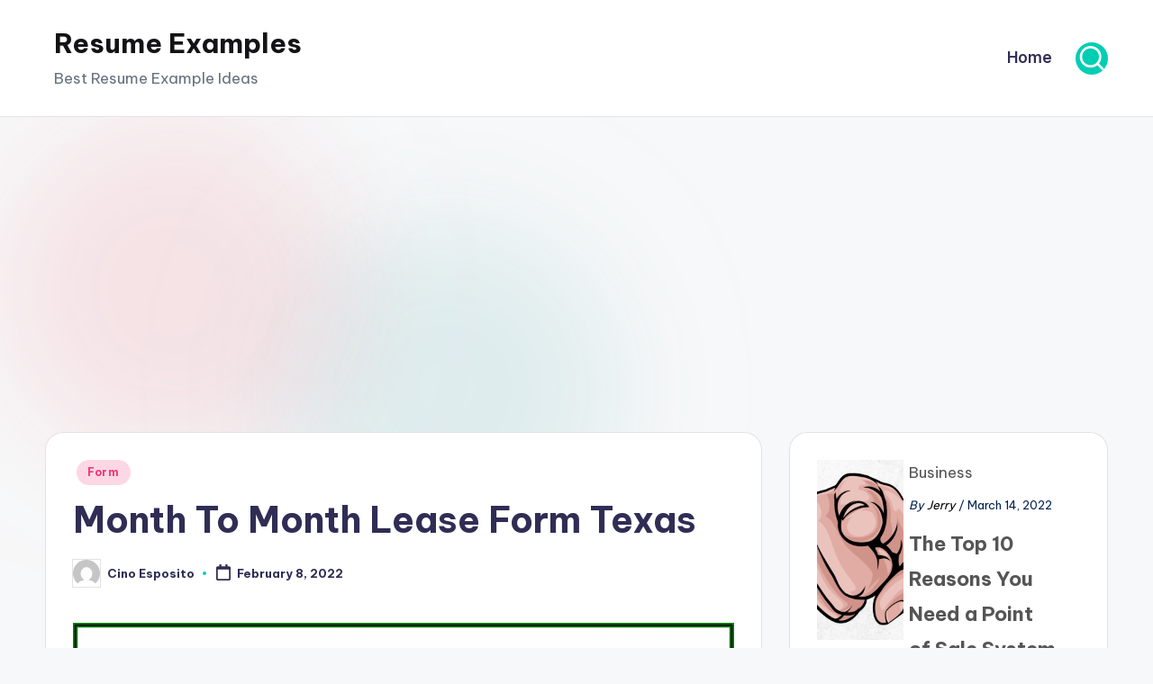

--- FILE ---
content_type: text/html; charset=UTF-8
request_url: https://www.contrapositionmagazine.com/2022/02/month-to-month-lease-form-texas/
body_size: 12512
content:

<!DOCTYPE html>
<html lang="en-US" itemscope itemtype="http://schema.org/WebPage" >
<head>
	<meta charset="UTF-8">
	<link rel="profile" href="http://gmpg.org/xfn/11">
	<title>Month To Month Lease Form Texas - Form : Resume Examples #5Go300Z0kW</title>
<meta name='robots' content='max-image-preview:large' />
	<style>img:is([sizes="auto" i], [sizes^="auto," i]) { contain-intrinsic-size: 3000px 1500px }</style>
	<meta name="viewport" content="width=device-width, initial-scale=1"><link rel='dns-prefetch' href='//www.contrapositionmagazine.com' />
<link rel='dns-prefetch' href='//fonts.googleapis.com' />
<link rel="alternate" type="application/rss+xml" title="Resume Examples &raquo; Feed" href="https://www.contrapositionmagazine.com/feed/" />
<link rel="alternate" type="application/rss+xml" title="Resume Examples &raquo; Comments Feed" href="https://www.contrapositionmagazine.com/comments/feed/" />
<script>
window._wpemojiSettings = {"baseUrl":"https:\/\/s.w.org\/images\/core\/emoji\/16.0.1\/72x72\/","ext":".png","svgUrl":"https:\/\/s.w.org\/images\/core\/emoji\/16.0.1\/svg\/","svgExt":".svg","source":{"concatemoji":"https:\/\/www.contrapositionmagazine.com\/wp-includes\/js\/wp-emoji-release.min.js?ver=6.8.3"}};
/*! This file is auto-generated */
!function(s,n){var o,i,e;function c(e){try{var t={supportTests:e,timestamp:(new Date).valueOf()};sessionStorage.setItem(o,JSON.stringify(t))}catch(e){}}function p(e,t,n){e.clearRect(0,0,e.canvas.width,e.canvas.height),e.fillText(t,0,0);var t=new Uint32Array(e.getImageData(0,0,e.canvas.width,e.canvas.height).data),a=(e.clearRect(0,0,e.canvas.width,e.canvas.height),e.fillText(n,0,0),new Uint32Array(e.getImageData(0,0,e.canvas.width,e.canvas.height).data));return t.every(function(e,t){return e===a[t]})}function u(e,t){e.clearRect(0,0,e.canvas.width,e.canvas.height),e.fillText(t,0,0);for(var n=e.getImageData(16,16,1,1),a=0;a<n.data.length;a++)if(0!==n.data[a])return!1;return!0}function f(e,t,n,a){switch(t){case"flag":return n(e,"\ud83c\udff3\ufe0f\u200d\u26a7\ufe0f","\ud83c\udff3\ufe0f\u200b\u26a7\ufe0f")?!1:!n(e,"\ud83c\udde8\ud83c\uddf6","\ud83c\udde8\u200b\ud83c\uddf6")&&!n(e,"\ud83c\udff4\udb40\udc67\udb40\udc62\udb40\udc65\udb40\udc6e\udb40\udc67\udb40\udc7f","\ud83c\udff4\u200b\udb40\udc67\u200b\udb40\udc62\u200b\udb40\udc65\u200b\udb40\udc6e\u200b\udb40\udc67\u200b\udb40\udc7f");case"emoji":return!a(e,"\ud83e\udedf")}return!1}function g(e,t,n,a){var r="undefined"!=typeof WorkerGlobalScope&&self instanceof WorkerGlobalScope?new OffscreenCanvas(300,150):s.createElement("canvas"),o=r.getContext("2d",{willReadFrequently:!0}),i=(o.textBaseline="top",o.font="600 32px Arial",{});return e.forEach(function(e){i[e]=t(o,e,n,a)}),i}function t(e){var t=s.createElement("script");t.src=e,t.defer=!0,s.head.appendChild(t)}"undefined"!=typeof Promise&&(o="wpEmojiSettingsSupports",i=["flag","emoji"],n.supports={everything:!0,everythingExceptFlag:!0},e=new Promise(function(e){s.addEventListener("DOMContentLoaded",e,{once:!0})}),new Promise(function(t){var n=function(){try{var e=JSON.parse(sessionStorage.getItem(o));if("object"==typeof e&&"number"==typeof e.timestamp&&(new Date).valueOf()<e.timestamp+604800&&"object"==typeof e.supportTests)return e.supportTests}catch(e){}return null}();if(!n){if("undefined"!=typeof Worker&&"undefined"!=typeof OffscreenCanvas&&"undefined"!=typeof URL&&URL.createObjectURL&&"undefined"!=typeof Blob)try{var e="postMessage("+g.toString()+"("+[JSON.stringify(i),f.toString(),p.toString(),u.toString()].join(",")+"));",a=new Blob([e],{type:"text/javascript"}),r=new Worker(URL.createObjectURL(a),{name:"wpTestEmojiSupports"});return void(r.onmessage=function(e){c(n=e.data),r.terminate(),t(n)})}catch(e){}c(n=g(i,f,p,u))}t(n)}).then(function(e){for(var t in e)n.supports[t]=e[t],n.supports.everything=n.supports.everything&&n.supports[t],"flag"!==t&&(n.supports.everythingExceptFlag=n.supports.everythingExceptFlag&&n.supports[t]);n.supports.everythingExceptFlag=n.supports.everythingExceptFlag&&!n.supports.flag,n.DOMReady=!1,n.readyCallback=function(){n.DOMReady=!0}}).then(function(){return e}).then(function(){var e;n.supports.everything||(n.readyCallback(),(e=n.source||{}).concatemoji?t(e.concatemoji):e.wpemoji&&e.twemoji&&(t(e.twemoji),t(e.wpemoji)))}))}((window,document),window._wpemojiSettings);
</script>
<style id='wp-emoji-styles-inline-css'>

	img.wp-smiley, img.emoji {
		display: inline !important;
		border: none !important;
		box-shadow: none !important;
		height: 1em !important;
		width: 1em !important;
		margin: 0 0.07em !important;
		vertical-align: -0.1em !important;
		background: none !important;
		padding: 0 !important;
	}
</style>
<link rel='stylesheet' id='wp-block-library-css' href='https://www.contrapositionmagazine.com/wp-includes/css/dist/block-library/style.min.css?ver=6.8.3' media='all' />
<style id='wp-block-library-theme-inline-css'>
.wp-block-audio :where(figcaption){color:#555;font-size:13px;text-align:center}.is-dark-theme .wp-block-audio :where(figcaption){color:#ffffffa6}.wp-block-audio{margin:0 0 1em}.wp-block-code{border:1px solid #ccc;border-radius:4px;font-family:Menlo,Consolas,monaco,monospace;padding:.8em 1em}.wp-block-embed :where(figcaption){color:#555;font-size:13px;text-align:center}.is-dark-theme .wp-block-embed :where(figcaption){color:#ffffffa6}.wp-block-embed{margin:0 0 1em}.blocks-gallery-caption{color:#555;font-size:13px;text-align:center}.is-dark-theme .blocks-gallery-caption{color:#ffffffa6}:root :where(.wp-block-image figcaption){color:#555;font-size:13px;text-align:center}.is-dark-theme :root :where(.wp-block-image figcaption){color:#ffffffa6}.wp-block-image{margin:0 0 1em}.wp-block-pullquote{border-bottom:4px solid;border-top:4px solid;color:currentColor;margin-bottom:1.75em}.wp-block-pullquote cite,.wp-block-pullquote footer,.wp-block-pullquote__citation{color:currentColor;font-size:.8125em;font-style:normal;text-transform:uppercase}.wp-block-quote{border-left:.25em solid;margin:0 0 1.75em;padding-left:1em}.wp-block-quote cite,.wp-block-quote footer{color:currentColor;font-size:.8125em;font-style:normal;position:relative}.wp-block-quote:where(.has-text-align-right){border-left:none;border-right:.25em solid;padding-left:0;padding-right:1em}.wp-block-quote:where(.has-text-align-center){border:none;padding-left:0}.wp-block-quote.is-large,.wp-block-quote.is-style-large,.wp-block-quote:where(.is-style-plain){border:none}.wp-block-search .wp-block-search__label{font-weight:700}.wp-block-search__button{border:1px solid #ccc;padding:.375em .625em}:where(.wp-block-group.has-background){padding:1.25em 2.375em}.wp-block-separator.has-css-opacity{opacity:.4}.wp-block-separator{border:none;border-bottom:2px solid;margin-left:auto;margin-right:auto}.wp-block-separator.has-alpha-channel-opacity{opacity:1}.wp-block-separator:not(.is-style-wide):not(.is-style-dots){width:100px}.wp-block-separator.has-background:not(.is-style-dots){border-bottom:none;height:1px}.wp-block-separator.has-background:not(.is-style-wide):not(.is-style-dots){height:2px}.wp-block-table{margin:0 0 1em}.wp-block-table td,.wp-block-table th{word-break:normal}.wp-block-table :where(figcaption){color:#555;font-size:13px;text-align:center}.is-dark-theme .wp-block-table :where(figcaption){color:#ffffffa6}.wp-block-video :where(figcaption){color:#555;font-size:13px;text-align:center}.is-dark-theme .wp-block-video :where(figcaption){color:#ffffffa6}.wp-block-video{margin:0 0 1em}:root :where(.wp-block-template-part.has-background){margin-bottom:0;margin-top:0;padding:1.25em 2.375em}
</style>
<style id='classic-theme-styles-inline-css'>
/*! This file is auto-generated */
.wp-block-button__link{color:#fff;background-color:#32373c;border-radius:9999px;box-shadow:none;text-decoration:none;padding:calc(.667em + 2px) calc(1.333em + 2px);font-size:1.125em}.wp-block-file__button{background:#32373c;color:#fff;text-decoration:none}
</style>
<style id='global-styles-inline-css'>
:root{--wp--preset--aspect-ratio--square: 1;--wp--preset--aspect-ratio--4-3: 4/3;--wp--preset--aspect-ratio--3-4: 3/4;--wp--preset--aspect-ratio--3-2: 3/2;--wp--preset--aspect-ratio--2-3: 2/3;--wp--preset--aspect-ratio--16-9: 16/9;--wp--preset--aspect-ratio--9-16: 9/16;--wp--preset--color--black: #000000;--wp--preset--color--cyan-bluish-gray: #abb8c3;--wp--preset--color--white: #ffffff;--wp--preset--color--pale-pink: #f78da7;--wp--preset--color--vivid-red: #cf2e2e;--wp--preset--color--luminous-vivid-orange: #ff6900;--wp--preset--color--luminous-vivid-amber: #fcb900;--wp--preset--color--light-green-cyan: #7bdcb5;--wp--preset--color--vivid-green-cyan: #00d084;--wp--preset--color--pale-cyan-blue: #8ed1fc;--wp--preset--color--vivid-cyan-blue: #0693e3;--wp--preset--color--vivid-purple: #9b51e0;--wp--preset--gradient--vivid-cyan-blue-to-vivid-purple: linear-gradient(135deg,rgba(6,147,227,1) 0%,rgb(155,81,224) 100%);--wp--preset--gradient--light-green-cyan-to-vivid-green-cyan: linear-gradient(135deg,rgb(122,220,180) 0%,rgb(0,208,130) 100%);--wp--preset--gradient--luminous-vivid-amber-to-luminous-vivid-orange: linear-gradient(135deg,rgba(252,185,0,1) 0%,rgba(255,105,0,1) 100%);--wp--preset--gradient--luminous-vivid-orange-to-vivid-red: linear-gradient(135deg,rgba(255,105,0,1) 0%,rgb(207,46,46) 100%);--wp--preset--gradient--very-light-gray-to-cyan-bluish-gray: linear-gradient(135deg,rgb(238,238,238) 0%,rgb(169,184,195) 100%);--wp--preset--gradient--cool-to-warm-spectrum: linear-gradient(135deg,rgb(74,234,220) 0%,rgb(151,120,209) 20%,rgb(207,42,186) 40%,rgb(238,44,130) 60%,rgb(251,105,98) 80%,rgb(254,248,76) 100%);--wp--preset--gradient--blush-light-purple: linear-gradient(135deg,rgb(255,206,236) 0%,rgb(152,150,240) 100%);--wp--preset--gradient--blush-bordeaux: linear-gradient(135deg,rgb(254,205,165) 0%,rgb(254,45,45) 50%,rgb(107,0,62) 100%);--wp--preset--gradient--luminous-dusk: linear-gradient(135deg,rgb(255,203,112) 0%,rgb(199,81,192) 50%,rgb(65,88,208) 100%);--wp--preset--gradient--pale-ocean: linear-gradient(135deg,rgb(255,245,203) 0%,rgb(182,227,212) 50%,rgb(51,167,181) 100%);--wp--preset--gradient--electric-grass: linear-gradient(135deg,rgb(202,248,128) 0%,rgb(113,206,126) 100%);--wp--preset--gradient--midnight: linear-gradient(135deg,rgb(2,3,129) 0%,rgb(40,116,252) 100%);--wp--preset--font-size--small: 13px;--wp--preset--font-size--medium: 20px;--wp--preset--font-size--large: 36px;--wp--preset--font-size--x-large: 42px;--wp--preset--spacing--20: 0.44rem;--wp--preset--spacing--30: 0.67rem;--wp--preset--spacing--40: 1rem;--wp--preset--spacing--50: 1.5rem;--wp--preset--spacing--60: 2.25rem;--wp--preset--spacing--70: 3.38rem;--wp--preset--spacing--80: 5.06rem;--wp--preset--shadow--natural: 6px 6px 9px rgba(0, 0, 0, 0.2);--wp--preset--shadow--deep: 12px 12px 50px rgba(0, 0, 0, 0.4);--wp--preset--shadow--sharp: 6px 6px 0px rgba(0, 0, 0, 0.2);--wp--preset--shadow--outlined: 6px 6px 0px -3px rgba(255, 255, 255, 1), 6px 6px rgba(0, 0, 0, 1);--wp--preset--shadow--crisp: 6px 6px 0px rgba(0, 0, 0, 1);}:where(.is-layout-flex){gap: 0.5em;}:where(.is-layout-grid){gap: 0.5em;}body .is-layout-flex{display: flex;}.is-layout-flex{flex-wrap: wrap;align-items: center;}.is-layout-flex > :is(*, div){margin: 0;}body .is-layout-grid{display: grid;}.is-layout-grid > :is(*, div){margin: 0;}:where(.wp-block-columns.is-layout-flex){gap: 2em;}:where(.wp-block-columns.is-layout-grid){gap: 2em;}:where(.wp-block-post-template.is-layout-flex){gap: 1.25em;}:where(.wp-block-post-template.is-layout-grid){gap: 1.25em;}.has-black-color{color: var(--wp--preset--color--black) !important;}.has-cyan-bluish-gray-color{color: var(--wp--preset--color--cyan-bluish-gray) !important;}.has-white-color{color: var(--wp--preset--color--white) !important;}.has-pale-pink-color{color: var(--wp--preset--color--pale-pink) !important;}.has-vivid-red-color{color: var(--wp--preset--color--vivid-red) !important;}.has-luminous-vivid-orange-color{color: var(--wp--preset--color--luminous-vivid-orange) !important;}.has-luminous-vivid-amber-color{color: var(--wp--preset--color--luminous-vivid-amber) !important;}.has-light-green-cyan-color{color: var(--wp--preset--color--light-green-cyan) !important;}.has-vivid-green-cyan-color{color: var(--wp--preset--color--vivid-green-cyan) !important;}.has-pale-cyan-blue-color{color: var(--wp--preset--color--pale-cyan-blue) !important;}.has-vivid-cyan-blue-color{color: var(--wp--preset--color--vivid-cyan-blue) !important;}.has-vivid-purple-color{color: var(--wp--preset--color--vivid-purple) !important;}.has-black-background-color{background-color: var(--wp--preset--color--black) !important;}.has-cyan-bluish-gray-background-color{background-color: var(--wp--preset--color--cyan-bluish-gray) !important;}.has-white-background-color{background-color: var(--wp--preset--color--white) !important;}.has-pale-pink-background-color{background-color: var(--wp--preset--color--pale-pink) !important;}.has-vivid-red-background-color{background-color: var(--wp--preset--color--vivid-red) !important;}.has-luminous-vivid-orange-background-color{background-color: var(--wp--preset--color--luminous-vivid-orange) !important;}.has-luminous-vivid-amber-background-color{background-color: var(--wp--preset--color--luminous-vivid-amber) !important;}.has-light-green-cyan-background-color{background-color: var(--wp--preset--color--light-green-cyan) !important;}.has-vivid-green-cyan-background-color{background-color: var(--wp--preset--color--vivid-green-cyan) !important;}.has-pale-cyan-blue-background-color{background-color: var(--wp--preset--color--pale-cyan-blue) !important;}.has-vivid-cyan-blue-background-color{background-color: var(--wp--preset--color--vivid-cyan-blue) !important;}.has-vivid-purple-background-color{background-color: var(--wp--preset--color--vivid-purple) !important;}.has-black-border-color{border-color: var(--wp--preset--color--black) !important;}.has-cyan-bluish-gray-border-color{border-color: var(--wp--preset--color--cyan-bluish-gray) !important;}.has-white-border-color{border-color: var(--wp--preset--color--white) !important;}.has-pale-pink-border-color{border-color: var(--wp--preset--color--pale-pink) !important;}.has-vivid-red-border-color{border-color: var(--wp--preset--color--vivid-red) !important;}.has-luminous-vivid-orange-border-color{border-color: var(--wp--preset--color--luminous-vivid-orange) !important;}.has-luminous-vivid-amber-border-color{border-color: var(--wp--preset--color--luminous-vivid-amber) !important;}.has-light-green-cyan-border-color{border-color: var(--wp--preset--color--light-green-cyan) !important;}.has-vivid-green-cyan-border-color{border-color: var(--wp--preset--color--vivid-green-cyan) !important;}.has-pale-cyan-blue-border-color{border-color: var(--wp--preset--color--pale-cyan-blue) !important;}.has-vivid-cyan-blue-border-color{border-color: var(--wp--preset--color--vivid-cyan-blue) !important;}.has-vivid-purple-border-color{border-color: var(--wp--preset--color--vivid-purple) !important;}.has-vivid-cyan-blue-to-vivid-purple-gradient-background{background: var(--wp--preset--gradient--vivid-cyan-blue-to-vivid-purple) !important;}.has-light-green-cyan-to-vivid-green-cyan-gradient-background{background: var(--wp--preset--gradient--light-green-cyan-to-vivid-green-cyan) !important;}.has-luminous-vivid-amber-to-luminous-vivid-orange-gradient-background{background: var(--wp--preset--gradient--luminous-vivid-amber-to-luminous-vivid-orange) !important;}.has-luminous-vivid-orange-to-vivid-red-gradient-background{background: var(--wp--preset--gradient--luminous-vivid-orange-to-vivid-red) !important;}.has-very-light-gray-to-cyan-bluish-gray-gradient-background{background: var(--wp--preset--gradient--very-light-gray-to-cyan-bluish-gray) !important;}.has-cool-to-warm-spectrum-gradient-background{background: var(--wp--preset--gradient--cool-to-warm-spectrum) !important;}.has-blush-light-purple-gradient-background{background: var(--wp--preset--gradient--blush-light-purple) !important;}.has-blush-bordeaux-gradient-background{background: var(--wp--preset--gradient--blush-bordeaux) !important;}.has-luminous-dusk-gradient-background{background: var(--wp--preset--gradient--luminous-dusk) !important;}.has-pale-ocean-gradient-background{background: var(--wp--preset--gradient--pale-ocean) !important;}.has-electric-grass-gradient-background{background: var(--wp--preset--gradient--electric-grass) !important;}.has-midnight-gradient-background{background: var(--wp--preset--gradient--midnight) !important;}.has-small-font-size{font-size: var(--wp--preset--font-size--small) !important;}.has-medium-font-size{font-size: var(--wp--preset--font-size--medium) !important;}.has-large-font-size{font-size: var(--wp--preset--font-size--large) !important;}.has-x-large-font-size{font-size: var(--wp--preset--font-size--x-large) !important;}
:where(.wp-block-post-template.is-layout-flex){gap: 1.25em;}:where(.wp-block-post-template.is-layout-grid){gap: 1.25em;}
:where(.wp-block-columns.is-layout-flex){gap: 2em;}:where(.wp-block-columns.is-layout-grid){gap: 2em;}
:root :where(.wp-block-pullquote){font-size: 1.5em;line-height: 1.6;}
</style>
<link rel='stylesheet' id='sp-related-post-css' href='https://www.contrapositionmagazine.com/wp-content/plugins/sp-related-post/public/css/sp-related-post-traditional.css?ver=1.0.0' media='all' />
<link rel='stylesheet' id='wpbaw-public-style-css' href='https://www.contrapositionmagazine.com/wp-content/plugins/wp-blog-and-widgets/assets/css/wpbaw-public.css?ver=2.2.1' media='all' />
<link rel='stylesheet' id='swiper-css' href='https://www.contrapositionmagazine.com/wp-content/themes/bloghash/assets/css/swiper-bundle.min.css?ver=6.8.3' media='all' />
<link rel='stylesheet' id='FontAwesome-css' href='https://www.contrapositionmagazine.com/wp-content/themes/bloghash/assets/css/all.min.css?ver=5.15.4' media='all' />
<link rel='stylesheet' id='bloghash-styles-css' href='https://www.contrapositionmagazine.com/wp-content/themes/bloghash/assets/css/style.min.css?ver=1.0.25' media='all' />
<!--[if IE]>
<link rel='stylesheet' id='bloghash-ie-css' href='https://www.contrapositionmagazine.com/wp-content/themes/bloghash/assets/css/compatibility/ie.min.css?ver=1.0.25' media='all' />
<![endif]-->
<link rel='stylesheet' id='bloghash-google-fonts-css' href='//fonts.googleapis.com/css?family=Inter+Tight%3A600%7CBe+Vietnam+Pro%3A400%2C700%2C500%7CPlayfair+Display%3A400%2C400i&#038;display=swap&#038;subsets=latin&#038;ver=1.0.25' media='' />
<link rel='stylesheet' id='bloghash-dynamic-styles-css' href='https://www.contrapositionmagazine.com/wp-content/uploads/bloghash/dynamic-styles.css?ver=1768725074' media='all' />
<!--[if IE]>
<script src="https://www.contrapositionmagazine.com/wp-content/themes/bloghash/assets/js/vendors/flexibility.min.js?ver=1.0.25" id="bloghash-flexibility-js"></script>
<script id="bloghash-flexibility-js-after">
flexibility(document.documentElement);
</script>
<![endif]-->
<script src="https://www.contrapositionmagazine.com/wp-includes/js/jquery/jquery.min.js?ver=3.7.1" id="jquery-core-js"></script>
<script src="https://www.contrapositionmagazine.com/wp-includes/js/jquery/jquery-migrate.min.js?ver=3.4.1" id="jquery-migrate-js"></script>
<link rel="https://api.w.org/" href="https://www.contrapositionmagazine.com/wp-json/" /><link rel="alternate" title="JSON" type="application/json" href="https://www.contrapositionmagazine.com/wp-json/wp/v2/posts/175914" /><link rel="EditURI" type="application/rsd+xml" title="RSD" href="https://www.contrapositionmagazine.com/xmlrpc.php?rsd" />
<meta name="generator" content="WordPress 6.8.3" />
<link rel='shortlink' href='https://www.contrapositionmagazine.com/?p=175914' />
<link rel="alternate" title="oEmbed (JSON)" type="application/json+oembed" href="https://www.contrapositionmagazine.com/wp-json/oembed/1.0/embed?url=https%3A%2F%2Fwww.contrapositionmagazine.com%2F2022%2F02%2Fmonth-to-month-lease-form-texas%2F" />
<link rel="alternate" title="oEmbed (XML)" type="text/xml+oembed" href="https://www.contrapositionmagazine.com/wp-json/oembed/1.0/embed?url=https%3A%2F%2Fwww.contrapositionmagazine.com%2F2022%2F02%2Fmonth-to-month-lease-form-texas%2F&#038;format=xml" />
<meta name="title" content="Month To Month Lease Form Texas - Form : Resume Examples #5Go300Z0kW" /><link rel="canonical" href="https://www.contrapositionmagazine.com/2022/02/month-to-month-lease-form-texas/" />		<script type="text/javascript">
			var _statcounter = _statcounter || [];
			_statcounter.push({"tags": {"author": "Cino Esposito"}});
		</script>
		<style type="text/css"></style><meta name="theme-color" content="#00ceb3"><script async src="https://pagead2.googlesyndication.com/pagead/js/adsbygoogle.js?client=ca-pub-8923020722602584"
     crossorigin="anonymous"></script>	
</head>

<body class="wp-singular post-template-default single single-post postid-175914 single-format-standard wp-embed-responsive wp-theme-bloghash bloghash-topbar__separators-regular bloghash-layout__fw-contained bloghash-layout__boxed-separated bloghash-layout-shadow bloghash-header-layout-1 bloghash-menu-animation-underline bloghash-header__separators-none bloghash-single-title-in-content bloghash-page-title-align-left bloghash-has-sidebar bloghash-sticky-sidebar bloghash-sidebar-style-2 bloghash-sidebar-position__right-sidebar entry-media-hover-style-1 bloghash-copyright-layout-1 is-section-heading-init-s1 is-footer-heading-init-s0 bloghash-input-supported bloghash-blog-image-wrap validate-comment-form bloghash-menu-accessibility">


<div id="page" class="hfeed site">
	<a class="skip-link screen-reader-text" href="#main">Skip to content</a>

	
	
	<header id="masthead" class="site-header" role="banner" itemtype="https://schema.org/WPHeader" itemscope="itemscope">
		<div id="bloghash-header" >
		<div id="bloghash-header-inner">
		
<div class="bloghash-container bloghash-header-container">

	
<div class="bloghash-logo bloghash-header-element" itemtype="https://schema.org/Organization" itemscope="itemscope">
	<div class="logo-inner"><span class="site-title" itemprop="name">
					<a href="https://www.contrapositionmagazine.com/" rel="home" itemprop="url">
						Resume Examples
					</a>
				</span><p class="site-description" itemprop="description">
						Best Resume Example Ideas
					</p></div></div><!-- END .bloghash-logo -->

	<span class="bloghash-header-element bloghash-mobile-nav">
				<button class="bloghash-hamburger hamburger--spin bloghash-hamburger-bloghash-primary-nav" aria-label="Menu" aria-controls="bloghash-primary-nav" type="button">

			
			<span class="hamburger-box">
				<span class="hamburger-inner"></span>
			</span>

		</button>
			</span>

	
<nav class="site-navigation main-navigation bloghash-primary-nav bloghash-nav bloghash-header-element" role="navigation" itemtype="https://schema.org/SiteNavigationElement" itemscope="itemscope" aria-label="Site Navigation">

<ul class="bloghash-primary-nav"><li ><a href="https://www.contrapositionmagazine.com/"><span>Home</span></a></li></ul></nav><!-- END .bloghash-nav -->
<div class="bloghash-header-widgets bloghash-header-element bloghash-widget-location-right"><div class="bloghash-header-widget__search bloghash-header-widget bloghash-hide-mobile-tablet"><div class="bloghash-widget-wrapper">
<div aria-haspopup="true">
	<a href="#" class="bloghash-search rounded-fill">
		<svg class="bloghash-icon" aria-label="Search" xmlns="http://www.w3.org/2000/svg" width="32" height="32" viewBox="0 0 32 32"><path d="M28.962 26.499l-4.938-4.938c1.602-2.002 2.669-4.671 2.669-7.474 0-6.673-5.339-12.012-12.012-12.012S2.669 7.414 2.669 14.087a11.962 11.962 0 0012.012 12.012c2.803 0 5.472-.934 7.474-2.669l4.938 4.938c.267.267.667.4.934.4s.667-.133.934-.4a1.29 1.29 0 000-1.868zM5.339 14.087c0-5.205 4.137-9.342 9.342-9.342s9.342 4.137 9.342 9.342c0 2.536-1.068 4.938-2.669 6.54-1.735 1.735-4.004 2.669-6.54 2.669-5.339.133-9.476-4.004-9.476-9.209z" /></svg>	</a><!-- END .bloghash-search -->

	<div class="bloghash-search-simple bloghash-search-container dropdown-item">
		
<form role="search" aria-label="Search for:" method="get" class="bloghash-search-form search-form" action="https://www.contrapositionmagazine.com/">
	<div>
		<input type="search" class="bloghash-input-search search-field" aria-label="Enter search keywords" placeholder="Search" value="" name="s" />
				
		
			<button type="submit" class="bloghash-animate-arrow right-arrow" aria-hidden="true" role="button" tabindex="0">
				<svg xmlns="http://www.w3.org/2000/svg" viewBox="0 0 25 18"><path class="arrow-handle" d="M2.511 9.007l7.185-7.221c.407-.409.407-1.071 0-1.48s-1.068-.409-1.476 0L.306 8.259a1.049 1.049 0 000 1.481l7.914 7.952c.407.408 1.068.408 1.476 0s.407-1.07 0-1.479L2.511 9.007z"></path><path class="arrow-bar" fill-rule="evenodd" clip-rule="evenodd" d="M1 8h28.001a1.001 1.001 0 010 2H1a1 1 0 110-2z"></path></svg>
			</button>		<button type="button" class="bloghash-search-close" aria-hidden="true" role="button">
			<svg aria-hidden="true" xmlns="http://www.w3.org/2000/svg" width="16" height="16" viewBox="0 0 16 16"><path d="M6.852 7.649L.399 1.195 1.445.149l6.454 6.453L14.352.149l1.047 1.046-6.454 6.454 6.454 6.453-1.047 1.047-6.453-6.454-6.454 6.454-1.046-1.047z" fill="currentColor" fill-rule="evenodd"></path></svg>
		</button>
			</div>
</form>	</div><!-- END .bloghash-search-simple -->
</div>
</div></div><!-- END .bloghash-header-widget --></div><!-- END .bloghash-header-widgets -->
</div><!-- END .bloghash-container -->
	</div><!-- END #bloghash-header-inner -->
	</div><!-- END #bloghash-header -->
			</header><!-- #masthead .site-header -->

	
			<div id="main" class="site-main">

			

<div class="bloghash-container">

	
	<div id="primary" class="content-area">

		
		<main id="content" class="site-content " role="main" itemscope itemtype="http://schema.org/Blog">

			

<article id="post-175914" class="bloghash-article post-175914 post type-post status-publish format-standard has-post-thumbnail hentry category-form" itemscope="" itemtype="https://schema.org/CreativeWork">

	
<div class="post-category">

	<span class="cat-links"><span class="screen-reader-text">Posted in</span><span><a href="https://www.contrapositionmagazine.com/category/form/" class="cat-2" rel="category">Form</a></span></span>
</div>

<header class="entry-header">

	
	<h1 class="entry-title" itemprop="headline">
		Month To Month Lease Form Texas	</h1>

</header>
<div class="entry-meta"><div class="entry-meta-elements">		<span class="post-author">
			<span class="posted-by vcard author"  itemprop="author" itemscope="itemscope" itemtype="http://schema.org/Person">
				<span class="screen-reader-text">Posted by</span>

									<span class="author-avatar">
						<img alt='' src='https://secure.gravatar.com/avatar/83a01d935cb2a676a3bee41ed6e05acafb09739a3180d27a94642b73c7f7ee01?s=30&#038;d=mm&#038;r=g' srcset='https://secure.gravatar.com/avatar/83a01d935cb2a676a3bee41ed6e05acafb09739a3180d27a94642b73c7f7ee01?s=60&#038;d=mm&#038;r=g 2x' class='avatar avatar-30 photo' height='30' width='30' decoding='async'/>					</span>
				
				<span>
					<a class="url fn n" title="View all posts by Cino Esposito" href="https://www.contrapositionmagazine.com/author/cino-esposito/" rel="author"  itemprop="url">
						<span class="author-name"  itemprop="name">Cino Esposito</span>
					</a>
				</span>
			</span>
		</span>
		<span class="posted-on"><time class="entry-date published updated" datetime="2022-02-08T00:34:31+00:00"><svg class="bloghash-icon" aria-hidden="true" xmlns="http://www.w3.org/2000/svg" viewBox="0 0 448 512"><!--!Font Awesome Free 6.5.1 by @fontawesome - https://fontawesome.com License - https://fontawesome.com/license/free Copyright 2024 Fonticons, Inc.--><path d="M400 64h-48V12c0-6.6-5.4-12-12-12h-40c-6.6 0-12 5.4-12 12v52H160V12c0-6.6-5.4-12-12-12h-40c-6.6 0-12 5.4-12 12v52H48C21.5 64 0 85.5 0 112v352c0 26.5 21.5 48 48 48h352c26.5 0 48-21.5 48-48V112c0-26.5-21.5-48-48-48zm-6 400H54c-3.3 0-6-2.7-6-6V160h352v298c0 3.3-2.7 6-6 6z" /></svg>February 8, 2022</time></span></div></div>
<div class="entry-content bloghash-entry" itemprop="text">
	<p><img decoding="async" src="http://www.contrapositionmagazine.com/wp-content/uploads/2022/02/month-to-month-lease-form-texas.jpg" class="attachment-full size-full" alt="Month To Month Lease Form Texas" /></p>
<div style="clear:both"></div></div>



<section class="author-box" itemprop="author" itemscope="itemscope" itemtype="http://schema.org/Person">

	<div class="author-box-avatar">
		<img alt='' src='https://secure.gravatar.com/avatar/83a01d935cb2a676a3bee41ed6e05acafb09739a3180d27a94642b73c7f7ee01?s=75&#038;d=mm&#038;r=g' srcset='https://secure.gravatar.com/avatar/83a01d935cb2a676a3bee41ed6e05acafb09739a3180d27a94642b73c7f7ee01?s=150&#038;d=mm&#038;r=g 2x' class='avatar avatar-75 photo' height='75' width='75' decoding='async'/>	</div>

	<div class="author-box-meta">
		<div class="h4 author-box-title">
							<a href="https://www.contrapositionmagazine.com/author/cino-esposito/" class="url fn n" rel="author" itemprop="url">
				Cino Esposito	
				</a>
						</div>

		
		
		<div class="author-box-content" itemprop="description">
					</div>

		
<div class="more-posts-button">
	<a href="https://www.contrapositionmagazine.com/author/cino-esposito/" class="bloghash-btn btn-text-1" role="button"><span>View All Posts</span></i></a>
</div>
	</div><!-- END .author-box-meta -->

</section>

<section class="post-nav" role="navigation">
	<h2 class="screen-reader-text">Post navigation</h2>

	<div class="nav-previous"><h6 class="nav-title">Previous Post</h6><a href="https://www.contrapositionmagazine.com/2022/02/month-to-month-lease-form-pdf/" rel="prev"><div class="nav-content"><img width="58" height="75" src="https://www.contrapositionmagazine.com/wp-content/uploads/2022/02/month-to-month-lease-form-pdf-232x300.jpg" class="attachment-75x75 size-75x75 wp-post-image" alt="Month To Month Lease Form Pdf" itemprop="image" decoding="async" srcset="https://www.contrapositionmagazine.com/wp-content/uploads/2022/02/month-to-month-lease-form-pdf-232x300.jpg 232w, https://www.contrapositionmagazine.com/wp-content/uploads/2022/02/month-to-month-lease-form-pdf-700x906.jpg 700w, https://www.contrapositionmagazine.com/wp-content/uploads/2022/02/month-to-month-lease-form-pdf-768x994.jpg 768w, https://www.contrapositionmagazine.com/wp-content/uploads/2022/02/month-to-month-lease-form-pdf.jpg 842w" sizes="(max-width: 58px) 100vw, 58px" /> <span>Month To Month Lease Form Pdf</span></div></a></div><div class="nav-next"><h6 class="nav-title">Next Post</h6><a href="https://www.contrapositionmagazine.com/2022/02/month-to-month-lease-forms-free/" rel="next"><div class="nav-content"><span>Month To Month Lease Forms Free</span> <img width="57" height="75" src="https://www.contrapositionmagazine.com/wp-content/uploads/2022/02/month-to-month-lease-forms-free-229x300.jpg" class="attachment-75x75 size-75x75 wp-post-image" alt="Month To Month Lease Forms Free" itemprop="image" decoding="async" loading="lazy" srcset="https://www.contrapositionmagazine.com/wp-content/uploads/2022/02/month-to-month-lease-forms-free-229x300.jpg 229w, https://www.contrapositionmagazine.com/wp-content/uploads/2022/02/month-to-month-lease-forms-free-700x918.jpg 700w, https://www.contrapositionmagazine.com/wp-content/uploads/2022/02/month-to-month-lease-forms-free.jpg 748w" sizes="auto, (max-width: 57px) 100vw, 57px" /></div></a></div>
</section>

</article><!-- #post-175914 -->


		</main><!-- #content .site-content -->

		
	</div><!-- #primary .content-area -->

	
<aside id="secondary" class="widget-area bloghash-sidebar-container" itemtype="http://schema.org/WPSideBar" itemscope="itemscope" role="complementary">

	<div class="bloghash-sidebar-inner">
		
		<div id="block-3" class="bloghash-sidebar-widget bloghash-widget bloghash-entry widget widget_block">
	<div class="blogfree-plugin blog-clearfix ">
	
		<div id="post-179646" class="blog type-blog has-thumb blog-col-0 wpbaw-blog-class wpbaw-first has-date">
			<div class="blog-inner-wrap-view blog-clearfix">
							<div class="blog-thumb">
					<div class="grid-blog-thumb">
						<a href="https://www.contrapositionmagazine.com/blog-post/the-top-10-reasons-you-need-a-point-of-sale-system/"><img decoding="async" class="wpbaw-blog-img" src="https://www.contrapositionmagazine.com/wp-content/uploads/2022/03/The-Top-10-Reasons-You-Need-a-Point-of-Sale-System.png" alt="The Top 10 Reasons You Need a Point of Sale System"/></a>
					</div>
				</div>
			
			<div class="blog-content">
									<div class="grid-category-post">
						<a href="https://www.contrapositionmagazine.com/blog-category/business/">Business</a>					</div>
											<div class="blog-author">
															<span>By<a href="https://www.contrapositionmagazine.com/author/admin/" target="_self"> Jerry</a></span>
														/							March 14, 2022						</div>
				<div class="post-content-text">
															<h3 class="blog-title"><a href="https://www.contrapositionmagazine.com/blog-post/the-top-10-reasons-you-need-a-point-of-sale-system/" rel="bookmark">The Top 10 Reasons You Need a Point of Sale System</a></h3>
																					<div class="blog-content-excerpt">
															<p class="blog-short-content">10. Employers are yours. If you have employees, you are vulnerable to Theft, sweethearting and negligent errors. You require effective...</p>
								<a href="https://www.contrapositionmagazine.com/blog-post/the-top-10-reasons-you-need-a-point-of-sale-system/" class="blog-more-link"> Read More</a>
													</div>
									</div>
			</div>
			</div>
		</div>
	
		<div id="post-176231" class="blog type-blog has-thumb blog-col-0 wpbaw-blog-class has-date">
			<div class="blog-inner-wrap-view blog-clearfix">
							<div class="blog-thumb">
					<div class="grid-blog-thumb">
						<a href="https://www.contrapositionmagazine.com/blog-post/seven-things-your-network-must-have/"><img decoding="async" class="wpbaw-blog-img" src="https://www.contrapositionmagazine.com/wp-content/uploads/2022/02/Seven-Things-Your-Network-Must-Have.jpg" alt="Seven Things Your Network Must Have"/></a>
					</div>
				</div>
			
			<div class="blog-content">
									<div class="grid-category-post">
						<a href="https://www.contrapositionmagazine.com/blog-category/business/">Business</a>					</div>
											<div class="blog-author">
															<span>By<a href="https://www.contrapositionmagazine.com/author/admin/" target="_self"> Jerry</a></span>
														/							February 7, 2022						</div>
				<div class="post-content-text">
															<h3 class="blog-title"><a href="https://www.contrapositionmagazine.com/blog-post/seven-things-your-network-must-have/" rel="bookmark">Seven Things Your Network Must Have</a></h3>
																					<div class="blog-content-excerpt">
															<p class="blog-short-content">Little and medium organizations will quite often involve data innovation for what they see as being outright necessities. That is...</p>
								<a href="https://www.contrapositionmagazine.com/blog-post/seven-things-your-network-must-have/" class="blog-more-link"> Read More</a>
													</div>
									</div>
			</div>
			</div>
		</div>
	
		<div id="post-176228" class="blog type-blog has-thumb blog-col-0 wpbaw-blog-class has-date">
			<div class="blog-inner-wrap-view blog-clearfix">
							<div class="blog-thumb">
					<div class="grid-blog-thumb">
						<a href="https://www.contrapositionmagazine.com/blog-post/7-tips-on-increasing-your-paid-survey-profits/"><img decoding="async" class="wpbaw-blog-img" src="https://www.contrapositionmagazine.com/wp-content/uploads/2022/02/7-Tips-On-Increasing-Your-Paid-Survey-Profits.jpg" alt="7 Tips On Increasing Your Paid Survey Profits"/></a>
					</div>
				</div>
			
			<div class="blog-content">
									<div class="grid-category-post">
						<a href="https://www.contrapositionmagazine.com/blog-category/business/">Business</a>					</div>
											<div class="blog-author">
															<span>By<a href="https://www.contrapositionmagazine.com/author/admin/" target="_self"> Jerry</a></span>
														/							February 7, 2022						</div>
				<div class="post-content-text">
															<h3 class="blog-title"><a href="https://www.contrapositionmagazine.com/blog-post/7-tips-on-increasing-your-paid-survey-profits/" rel="bookmark">7 Tips On Increasing Your Paid Survey Profits</a></h3>
																					<div class="blog-content-excerpt">
															<p class="blog-short-content">Stage 1 - Find a Free Paid Surveys Directory There are a few sites out there that will attempt to...</p>
								<a href="https://www.contrapositionmagazine.com/blog-post/7-tips-on-increasing-your-paid-survey-profits/" class="blog-more-link"> Read More</a>
													</div>
									</div>
			</div>
			</div>
		</div>
	
		<div id="post-175438" class="blog type-blog has-thumb blog-col-0 wpbaw-blog-class has-date">
			<div class="blog-inner-wrap-view blog-clearfix">
							<div class="blog-thumb">
					<div class="grid-blog-thumb">
						<a href="https://www.contrapositionmagazine.com/blog-post/seven-ways-to-enhance-organizational-culture/"><img decoding="async" class="wpbaw-blog-img" src="https://www.contrapositionmagazine.com/wp-content/uploads/2022/02/Seven-Ways-to-Enhance-Organizational-Culture.jpg" alt="Seven Ways to Enhance Organizational Culture"/></a>
					</div>
				</div>
			
			<div class="blog-content">
									<div class="grid-category-post">
						<a href="https://www.contrapositionmagazine.com/blog-category/business/">Business</a>					</div>
											<div class="blog-author">
															<span>By<a href="https://www.contrapositionmagazine.com/author/admin/" target="_self"> Jerry</a></span>
														/							February 2, 2022						</div>
				<div class="post-content-text">
															<h3 class="blog-title"><a href="https://www.contrapositionmagazine.com/blog-post/seven-ways-to-enhance-organizational-culture/" rel="bookmark">Seven Ways to Enhance Organizational Culture</a></h3>
																					<div class="blog-content-excerpt">
															<p class="blog-short-content">As a youthful representative I was moved to work in an office tower in midtown San Francisco. I wasn't the...</p>
								<a href="https://www.contrapositionmagazine.com/blog-post/seven-ways-to-enhance-organizational-culture/" class="blog-more-link"> Read More</a>
													</div>
									</div>
			</div>
			</div>
		</div>
	
		<div id="post-175435" class="blog type-blog has-thumb blog-col-0 wpbaw-blog-class has-date">
			<div class="blog-inner-wrap-view blog-clearfix">
							<div class="blog-thumb">
					<div class="grid-blog-thumb">
						<a href="https://www.contrapositionmagazine.com/blog-post/top-10-tips-for-a-successful-network-marketing-presentation/"><img decoding="async" class="wpbaw-blog-img" src="https://www.contrapositionmagazine.com/wp-content/uploads/2022/02/Top-10-Tips-for-a-Successful-Network-Marketing-Presentation.jpg" alt="Top 10 Tips for a Successful Network Marketing Presentation"/></a>
					</div>
				</div>
			
			<div class="blog-content">
									<div class="grid-category-post">
						<a href="https://www.contrapositionmagazine.com/blog-category/business/">Business</a>					</div>
											<div class="blog-author">
															<span>By<a href="https://www.contrapositionmagazine.com/author/admin/" target="_self"> Jerry</a></span>
														/							February 2, 2022						</div>
				<div class="post-content-text">
															<h3 class="blog-title"><a href="https://www.contrapositionmagazine.com/blog-post/top-10-tips-for-a-successful-network-marketing-presentation/" rel="bookmark">Top 10 Tips for a Successful Network Marketing Presentation</a></h3>
																					<div class="blog-content-excerpt">
															<p class="blog-short-content">As organization advertisers, we regularly have significant data to grant and our part in doing as such is a significant...</p>
								<a href="https://www.contrapositionmagazine.com/blog-post/top-10-tips-for-a-successful-network-marketing-presentation/" class="blog-more-link"> Read More</a>
													</div>
									</div>
			</div>
			</div>
		</div>
	
		<div id="post-174745" class="blog type-blog has-thumb blog-col-0 wpbaw-blog-class has-date">
			<div class="blog-inner-wrap-view blog-clearfix">
							<div class="blog-thumb">
					<div class="grid-blog-thumb">
						<a href="https://www.contrapositionmagazine.com/blog-post/ten-ways-to-a-greater-roi-on-professional-coaching/"><img decoding="async" class="wpbaw-blog-img" src="https://www.contrapositionmagazine.com/wp-content/uploads/2022/01/Ten-Ways-to-a-Greater-ROI-on-Professional-Coaching.jpg" alt="Ten Ways to a Greater ROI on Professional Coaching"/></a>
					</div>
				</div>
			
			<div class="blog-content">
									<div class="grid-category-post">
						<a href="https://www.contrapositionmagazine.com/blog-category/business/">Business</a>					</div>
											<div class="blog-author">
															<span>By<a href="https://www.contrapositionmagazine.com/author/admin/" target="_self"> Jerry</a></span>
														/							January 31, 2022						</div>
				<div class="post-content-text">
															<h3 class="blog-title"><a href="https://www.contrapositionmagazine.com/blog-post/ten-ways-to-a-greater-roi-on-professional-coaching/" rel="bookmark">Ten Ways to a Greater ROI on Professional Coaching</a></h3>
																					<div class="blog-content-excerpt">
															<p class="blog-short-content">Training is becoming one of the main improvement mediations in the corporate world. In a new report by the Corporate...</p>
								<a href="https://www.contrapositionmagazine.com/blog-post/ten-ways-to-a-greater-roi-on-professional-coaching/" class="blog-more-link"> Read More</a>
													</div>
									</div>
			</div>
			</div>
		</div>
	
		<div id="post-174741" class="blog type-blog has-thumb blog-col-0 wpbaw-blog-class has-date">
			<div class="blog-inner-wrap-view blog-clearfix">
							<div class="blog-thumb">
					<div class="grid-blog-thumb">
						<a href="https://www.contrapositionmagazine.com/blog-post/174741/"><img decoding="async" class="wpbaw-blog-img" src="https://www.contrapositionmagazine.com/wp-content/uploads/2022/01/Ten-Ways-to-Make-Your-Training-EnterTraining.jpg" alt="Ten Ways to Make Your Training &#8216;EnterTraining&#8217;"/></a>
					</div>
				</div>
			
			<div class="blog-content">
									<div class="grid-category-post">
						<a href="https://www.contrapositionmagazine.com/blog-category/business/">Business</a>					</div>
											<div class="blog-author">
															<span>By<a href="https://www.contrapositionmagazine.com/author/admin/" target="_self"> Jerry</a></span>
														/							January 31, 2022						</div>
				<div class="post-content-text">
															<h3 class="blog-title"><a href="https://www.contrapositionmagazine.com/blog-post/174741/" rel="bookmark">Ten Ways to Make Your Training &#8216;EnterTraining&#8217;</a></h3>
																					<div class="blog-content-excerpt">
															<p class="blog-short-content">What number of us have gone to a preparation program where the material was dryer than the Sahara Desert? Where...</p>
								<a href="https://www.contrapositionmagazine.com/blog-post/174741/" class="blog-more-link"> Read More</a>
													</div>
									</div>
			</div>
			</div>
		</div>
	
		<div id="post-174714" class="blog type-blog has-thumb blog-col-0 wpbaw-blog-class has-date">
			<div class="blog-inner-wrap-view blog-clearfix">
							<div class="blog-thumb">
					<div class="grid-blog-thumb">
						<a href="https://www.contrapositionmagazine.com/blog-post/intercultural-communication-tips/"><img decoding="async" class="wpbaw-blog-img" src="https://www.contrapositionmagazine.com/wp-content/uploads/2022/01/Intercultural-Communication-Tips.jpg" alt="Intercultural Communication Tips"/></a>
					</div>
				</div>
			
			<div class="blog-content">
									<div class="grid-category-post">
						<a href="https://www.contrapositionmagazine.com/blog-category/business/">Business</a>					</div>
											<div class="blog-author">
															<span>By<a href="https://www.contrapositionmagazine.com/author/admin/" target="_self"> Jerry</a></span>
														/							January 28, 2022						</div>
				<div class="post-content-text">
															<h3 class="blog-title"><a href="https://www.contrapositionmagazine.com/blog-post/intercultural-communication-tips/" rel="bookmark">Intercultural Communication Tips</a></h3>
																					<div class="blog-content-excerpt">
															<p class="blog-short-content">Intercultural Communication Tips Working across societies is another experience for some individuals. Intercultural correspondence can be a dynamic and innovative...</p>
								<a href="https://www.contrapositionmagazine.com/blog-post/intercultural-communication-tips/" class="blog-more-link"> Read More</a>
													</div>
									</div>
			</div>
			</div>
		</div>
	
		<div id="post-174711" class="blog type-blog has-thumb blog-col-0 wpbaw-blog-class has-date">
			<div class="blog-inner-wrap-view blog-clearfix">
							<div class="blog-thumb">
					<div class="grid-blog-thumb">
						<a href="https://www.contrapositionmagazine.com/blog-post/ten-tips-for-garnering-press-coverage-for-your-company-case-study/"><img decoding="async" class="wpbaw-blog-img" src="https://www.contrapositionmagazine.com/wp-content/uploads/2022/01/Ten-Tips-for-Garnering-Press-Coverage-for-Your-Company-Case-Study.jpg" alt="Ten Tips for Garnering Press Coverage for Your Company Case Study"/></a>
					</div>
				</div>
			
			<div class="blog-content">
									<div class="grid-category-post">
						<a href="https://www.contrapositionmagazine.com/blog-category/business/">Business</a>					</div>
											<div class="blog-author">
															<span>By<a href="https://www.contrapositionmagazine.com/author/admin/" target="_self"> Jerry</a></span>
														/							January 28, 2022						</div>
				<div class="post-content-text">
															<h3 class="blog-title"><a href="https://www.contrapositionmagazine.com/blog-post/ten-tips-for-garnering-press-coverage-for-your-company-case-study/" rel="bookmark">Ten Tips for Garnering Press Coverage for Your Company Case Study</a></h3>
																					<div class="blog-content-excerpt">
															<p class="blog-short-content">We as a whole realize that contextual analyses fill in as an incredible technique for teaching and drawing in new...</p>
								<a href="https://www.contrapositionmagazine.com/blog-post/ten-tips-for-garnering-press-coverage-for-your-company-case-study/" class="blog-more-link"> Read More</a>
													</div>
									</div>
			</div>
			</div>
		</div>
	
		<div id="post-173659" class="blog type-blog has-thumb blog-col-0 wpbaw-blog-class wpbaw-last has-date">
			<div class="blog-inner-wrap-view blog-clearfix">
							<div class="blog-thumb">
					<div class="grid-blog-thumb">
						<a href="https://www.contrapositionmagazine.com/blog-post/the-email-jungle-10-tactics-to-help-you-tame-your-email-problems/"><img decoding="async" class="wpbaw-blog-img" src="https://www.contrapositionmagazine.com/wp-content/uploads/2022/01/The-Email-Jungle-10-Tactics-To-Help-You-Tame-Your-Email-Problems.jpg" alt="The Email Jungle &#8211; 10 Tactics To Help You Tame Your Email Problems"/></a>
					</div>
				</div>
			
			<div class="blog-content">
									<div class="grid-category-post">
						<a href="https://www.contrapositionmagazine.com/blog-category/business/">Business</a>					</div>
											<div class="blog-author">
															<span>By<a href="https://www.contrapositionmagazine.com/author/admin/" target="_self"> Jerry</a></span>
														/							January 15, 2022						</div>
				<div class="post-content-text">
															<h3 class="blog-title"><a href="https://www.contrapositionmagazine.com/blog-post/the-email-jungle-10-tactics-to-help-you-tame-your-email-problems/" rel="bookmark">The Email Jungle &#8211; 10 Tactics To Help You Tame Your Email Problems</a></h3>
																					<div class="blog-content-excerpt">
															<p class="blog-short-content">Can't adapt to the email over-burden? Having bad dreams about messages following you through the corporate wilderness? Waking in the...</p>
								<a href="https://www.contrapositionmagazine.com/blog-post/the-email-jungle-10-tactics-to-help-you-tame-your-email-problems/" class="blog-more-link"> Read More</a>
													</div>
									</div>
			</div>
			</div>
		</div>
		</div>
	</div><div id="block-7" class="bloghash-sidebar-widget bloghash-widget bloghash-entry widget widget_block widget_categories"><ul class="wp-block-categories-list wp-block-categories">	<li class="cat-item cat-item-11"><a href="https://www.contrapositionmagazine.com/category/announcements/">Announcements</a>
</li>
	<li class="cat-item cat-item-3"><a href="https://www.contrapositionmagazine.com/category/cover-letter/">Cover Letter</a>
</li>
	<li class="cat-item cat-item-10"><a href="https://www.contrapositionmagazine.com/category/envelope/">Envelope</a>
</li>
	<li class="cat-item cat-item-2"><a href="https://www.contrapositionmagazine.com/category/form/">Form</a>
</li>
	<li class="cat-item cat-item-9"><a href="https://www.contrapositionmagazine.com/category/invitations/">Invitations</a>
</li>
	<li class="cat-item cat-item-6"><a href="https://www.contrapositionmagazine.com/category/job-application/">Job Application</a>
</li>
	<li class="cat-item cat-item-5"><a href="https://www.contrapositionmagazine.com/category/map/">map</a>
</li>
	<li class="cat-item cat-item-4"><a href="https://www.contrapositionmagazine.com/category/resume/">Resume</a>
</li>
	<li class="cat-item cat-item-7"><a href="https://www.contrapositionmagazine.com/category/template-1/">Template 1</a>
</li>
	<li class="cat-item cat-item-8"><a href="https://www.contrapositionmagazine.com/category/template-2/">Template 2</a>
</li>
	<li class="cat-item cat-item-1"><a href="https://www.contrapositionmagazine.com/category/uncategorized/">Uncategorized</a>
</li>
</ul></div><div id="block-8" class="bloghash-sidebar-widget bloghash-widget bloghash-entry widget widget_block"><script async src="//pagead2.googlesyndication.com/pagead/js/adsbygoogle.js"></script>
<!-- contra -->
<ins class="adsbygoogle"
     style="display:block"
     data-ad-client="ca-pub-8923020722602584"
     data-ad-slot="6014714985"
     data-ad-format="auto"
     data-full-width-responsive="true"></ins>
<script>
(adsbygoogle = window.adsbygoogle || []).push({});
</script></div>
			</div>

</aside><!--#secondary .widget-area -->


	
</div><!-- END .bloghash-container -->


				<div class="bloghash-glassmorphism">
		<span class="block one"></span>
		<span class="block two"></span>
	</div>
				
	</div><!-- #main .site-main -->
	
	
			<footer id="colophon" class="site-footer" role="contentinfo" itemtype="http://schema.org/WPFooter" itemscope="itemscope">

			
<div id="bloghash-copyright" class="contained-separator">
	<div class="bloghash-container">
		<div class="bloghash-flex-row">

			<div class="col-xs-12 center-xs col-md flex-basis-auto start-md"><div class="bloghash-copyright-widget__text bloghash-copyright-widget bloghash-all"><span>Copyright 2026 &mdash; <b>Resume Examples</b>. All rights reserved. <b><a href="https://wordpress.org/themes/bloghash/" class="imprint" target="_blank" rel="noopener noreferrer">Bloghash WordPress Theme</a></b></span></div><!-- END .bloghash-copyright-widget --></div>
			<div class="col-xs-12 center-xs col-md flex-basis-auto end-md"></div>

		</div><!-- END .bloghash-flex-row -->
	</div>
</div><!-- END #bloghash-copyright -->

		</footer><!-- #colophon .site-footer -->
	
	
</div><!-- END #page -->

<a href="#" id="bloghash-scroll-top" class="bloghash-smooth-scroll" title="Scroll to Top" >
	<span class="bloghash-scroll-icon" aria-hidden="true">
		<svg class="bloghash-icon top-icon" xmlns="http://www.w3.org/2000/svg" width="32" height="32" viewBox="0 0 32 32"><path d="M17.9137 25.3578L17.9137 9.8758L24.9877 16.9498C25.5217 17.4838 26.3227 17.4838 26.8557 16.9498C27.3887 16.4158 27.3897 15.6148 26.8557 15.0818L17.5137 5.7398C17.3807 5.6068 17.2467 5.4728 17.1137 5.4728C16.8467 5.3398 16.4467 5.3398 16.0457 5.4728C15.9127 5.6058 15.7787 5.6058 15.6457 5.7398L6.30373 15.0818C6.03673 15.3488 5.90373 15.7488 5.90373 16.0158C5.90373 16.2828 6.03673 16.6828 6.30373 16.9498C6.42421 17.0763 6.56912 17.1769 6.72967 17.2457C6.89022 17.3145 7.06307 17.35 7.23773 17.35C7.4124 17.35 7.58525 17.3145 7.7458 17.2457C7.90635 17.1769 8.05125 17.0763 8.17173 16.9498L15.2457 9.8758L15.2457 25.3578C15.2457 26.1588 15.7797 26.6928 16.5807 26.6928C17.3817 26.6928 17.9157 26.1588 17.9157 25.3578L17.9137 25.3578Z" /></svg>		<svg class="bloghash-icon" xmlns="http://www.w3.org/2000/svg" width="32" height="32" viewBox="0 0 32 32"><path d="M17.9137 25.3578L17.9137 9.8758L24.9877 16.9498C25.5217 17.4838 26.3227 17.4838 26.8557 16.9498C27.3887 16.4158 27.3897 15.6148 26.8557 15.0818L17.5137 5.7398C17.3807 5.6068 17.2467 5.4728 17.1137 5.4728C16.8467 5.3398 16.4467 5.3398 16.0457 5.4728C15.9127 5.6058 15.7787 5.6058 15.6457 5.7398L6.30373 15.0818C6.03673 15.3488 5.90373 15.7488 5.90373 16.0158C5.90373 16.2828 6.03673 16.6828 6.30373 16.9498C6.42421 17.0763 6.56912 17.1769 6.72967 17.2457C6.89022 17.3145 7.06307 17.35 7.23773 17.35C7.4124 17.35 7.58525 17.3145 7.7458 17.2457C7.90635 17.1769 8.05125 17.0763 8.17173 16.9498L15.2457 9.8758L15.2457 25.3578C15.2457 26.1588 15.7797 26.6928 16.5807 26.6928C17.3817 26.6928 17.9157 26.1588 17.9157 25.3578L17.9137 25.3578Z" /></svg>	</span>
	<span class="screen-reader-text">Scroll to Top</span>
</a><!-- END #bloghash-scroll-to-top -->

<script type="speculationrules">
{"prefetch":[{"source":"document","where":{"and":[{"href_matches":"\/*"},{"not":{"href_matches":["\/wp-*.php","\/wp-admin\/*","\/wp-content\/uploads\/*","\/wp-content\/*","\/wp-content\/plugins\/*","\/wp-content\/themes\/bloghash\/*","\/*\\?(.+)"]}},{"not":{"selector_matches":"a[rel~=\"nofollow\"]"}},{"not":{"selector_matches":".no-prefetch, .no-prefetch a"}}]},"eagerness":"conservative"}]}
</script>
		<!-- Start of StatCounter Code -->
		<script>
			<!--
			var sc_project=12168837;
			var sc_security="3d107aa0";
						var scJsHost = (("https:" == document.location.protocol) ?
				"https://secure." : "http://www.");
			//-->
			
document.write("<sc"+"ript src='" +scJsHost +"statcounter.com/counter/counter.js'></"+"script>");		</script>
				<noscript><div class="statcounter"><a title="web analytics" href="https://statcounter.com/"><img class="statcounter" src="https://c.statcounter.com/12168837/0/3d107aa0/0/" alt="web analytics" /></a></div></noscript>
		<!-- End of StatCounter Code -->
		<script src="https://www.contrapositionmagazine.com/wp-content/themes/bloghash/assets/js/vendors/swiper-bundle.min.js?ver=6.8.3" id="swiper-js"></script>
<script src="https://www.contrapositionmagazine.com/wp-includes/js/imagesloaded.min.js?ver=5.0.0" id="imagesloaded-js"></script>
<script id="bloghash-js-extra">
var bloghash_vars = {"ajaxurl":"https:\/\/www.contrapositionmagazine.com\/wp-admin\/admin-ajax.php","nonce":"28771f1ab9","live-search-nonce":"cdd4b69537","post-like-nonce":"a495388e2f","close":"Close","no_results":"No results found","more_results":"More results","responsive-breakpoint":"960","dark_mode":"","sticky-header":{"enabled":true,"hide_on":[""]},"strings":{"comments_toggle_show":"Leave a Comment","comments_toggle_hide":"Hide Comments"}};
</script>
<script src="https://www.contrapositionmagazine.com/wp-content/themes/bloghash/assets/js/bloghash.min.js?ver=1.0.25" id="bloghash-js"></script>
		<script>
			! function() {
				var e = -1 < navigator.userAgent.toLowerCase().indexOf("webkit"),
					t = -1 < navigator.userAgent.toLowerCase().indexOf("opera"),
					n = -1 < navigator.userAgent.toLowerCase().indexOf("msie");
				(e || t || n) && document.getElementById && window.addEventListener && window.addEventListener("hashchange", function() {
					var e, t = location.hash.substring(1);
					/^[A-z0-9_-]+$/.test(t) && (e = document.getElementById(t)) && (/^(?:a|select|input|button|textarea)$/i.test(e.tagName) || (e.tabIndex = -1), e.focus())
				}, !1)
			}();
		</script>
		
<script defer src="https://static.cloudflareinsights.com/beacon.min.js/vcd15cbe7772f49c399c6a5babf22c1241717689176015" integrity="sha512-ZpsOmlRQV6y907TI0dKBHq9Md29nnaEIPlkf84rnaERnq6zvWvPUqr2ft8M1aS28oN72PdrCzSjY4U6VaAw1EQ==" data-cf-beacon='{"version":"2024.11.0","token":"b99148414fe242c09b33352f14f66e74","r":1,"server_timing":{"name":{"cfCacheStatus":true,"cfEdge":true,"cfExtPri":true,"cfL4":true,"cfOrigin":true,"cfSpeedBrain":true},"location_startswith":null}}' crossorigin="anonymous"></script>
</body>
</html>


--- FILE ---
content_type: text/html; charset=utf-8
request_url: https://www.google.com/recaptcha/api2/aframe
body_size: 268
content:
<!DOCTYPE HTML><html><head><meta http-equiv="content-type" content="text/html; charset=UTF-8"></head><body><script nonce="B41_obpjHhzLywsA2WEZxg">/** Anti-fraud and anti-abuse applications only. See google.com/recaptcha */ try{var clients={'sodar':'https://pagead2.googlesyndication.com/pagead/sodar?'};window.addEventListener("message",function(a){try{if(a.source===window.parent){var b=JSON.parse(a.data);var c=clients[b['id']];if(c){var d=document.createElement('img');d.src=c+b['params']+'&rc='+(localStorage.getItem("rc::a")?sessionStorage.getItem("rc::b"):"");window.document.body.appendChild(d);sessionStorage.setItem("rc::e",parseInt(sessionStorage.getItem("rc::e")||0)+1);localStorage.setItem("rc::h",'1768752051447');}}}catch(b){}});window.parent.postMessage("_grecaptcha_ready", "*");}catch(b){}</script></body></html>